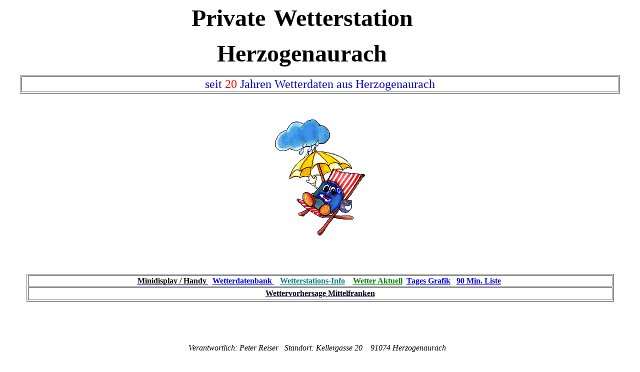

--- FILE ---
content_type: text/html
request_url: https://wetter-herzogenaurach.de/
body_size: 3400
content:
<html>

<head>
<meta http-equiv="Content-Type" content="text/html; charset=windows-1252">
<meta http-equiv="Content-Language" content="de">
<meta name="GENERATOR" content="Microsoft FrontPage 12.0">
<meta name="ProgId" content="FrontPage.Editor.Document">
<title>Private Wetterstation Herzogenaurach</title>
<meta name="Microsoft Theme" content="modular 1111, default">
<style type="text/css">
<!--
.auto-style2 {
        color: #000000;
}
.auto-style4 {
        font-family: "AR BLANCA";
        font-size: x-large;
}
.Stil3 {color: #FF0033; background-color: #FFFFFF; }
-->
</style>
</head>

<body>


<p align="center">&nbsp;&nbsp;&nbsp;&nbsp;&nbsp;&nbsp;&nbsp;&nbsp;&nbsp;<font size="7">&nbsp;&nbsp;<b>
Private&nbsp;</b></font> <b><font size="7">Wetterstation&nbsp;&nbsp;&nbsp;&nbsp;&nbsp;&nbsp;&nbsp;&nbsp;&nbsp;&nbsp;&nbsp;&nbsp;</font></b></p>
<p align="center"><font size="7"><b>&nbsp;&nbsp;&nbsp;&nbsp;&nbsp;&nbsp;&nbsp;
  Herzogenaurach</b></font><font face="Forte" size="7">&nbsp;&nbsp;&nbsp;&nbsp;&nbsp;&nbsp;&nbsp;&nbsp;&nbsp;&nbsp;&nbsp;&nbsp;&nbsp;&nbsp;</font></p>
<div align="center">
  <table border="1" width="95%">
    <tr>
      <td width="100%">
        <p align="center"><font color="#0000CC" size="5" face="Franklin Gothic Demi">seit
        </font><font color="#FF0000" size="5" face="Franklin Gothic Demi">20</font><font color="#0000CC" size="5" face="Franklin Gothic Demi"> Jahren Wetterdaten
        aus Herzogenaurach</font></td>
    </tr>
  </table>
  <p>&nbsp;</p>
</div>

<p align="center"><img src="regen008.gif" alt="w" width="180" height="236" longdesc="rain.gif"></p>
<p align="center" class="auto-style4">&nbsp;</p>
<div align="center"><center>
  <table border="1" width="93%">
    <tr>
      <td width="100%"><p align="center"><b><font color="#008000"><a href="minidisplay.gif" target="_blank">
          <span class="auto-style2">Minidisplay / Handy </span></a></font><font color="#000000">
        </font><font color="#FF0000">&nbsp;
        <a href="start.html" target="_blank">Wetterdatenbank</a></font><font color="#0000FF"><a href="start.html" target="_blank">&nbsp;</a>&nbsp;&nbsp;</font><font color="#008000">
        </font></b><a href="Wetterstationsinfo.htm" target="_blank"><font color="#008080"><b>Wetterstations-Info</b></font></a><font color="#008080"><b>&nbsp;&nbsp;
        </b></font>&nbsp;<b><font color="#0000FF"></font><a href="current.html" target="_blank"><font color="#008000">Wetter
        Aktuell</font></a></b>&nbsp;&nbsp;<a href="aktuell.gif" target="_blank"><strong>Tages
          Grafik</strong></a>&nbsp;&nbsp; <strong class="Stil3">
          <a href="aktuell.htm" target="_blank">90 Min. Liste</a></strong>&nbsp;</p>

      </td>
    </tr>
    <tr>
      <td width="100%" style="height: 25px">
        <p align="center"><a href="http://www.wetterochs.de" target="_blank">
                <strong><span class="auto-style2">Wettervorhersage Mittelfranken</span></strong></a></td>
    </tr>
  </table>
  </center>
</div>
<p align="center">&nbsp;</p>
<p align="center">&nbsp;</p>
<p align="center"><font face="Arial Black"><i>Verantwortlich: Peter Reiser&nbsp;
      <font color="#0000FF">&nbsp;</font>Standort: Kellergasse
20&nbsp;&nbsp;&nbsp; 91074 Herzogenaurach&nbsp;&nbsp;&nbsp; </i></font></p>
<p align="center">&nbsp;&nbsp;&nbsp;&nbsp;&nbsp;&nbsp;&nbsp;&nbsp;<font face="Comic Sans MS">&nbsp;&nbsp;&nbsp;&nbsp;&nbsp;&nbsp;&nbsp;&nbsp;</font></p>
</body>

</html>